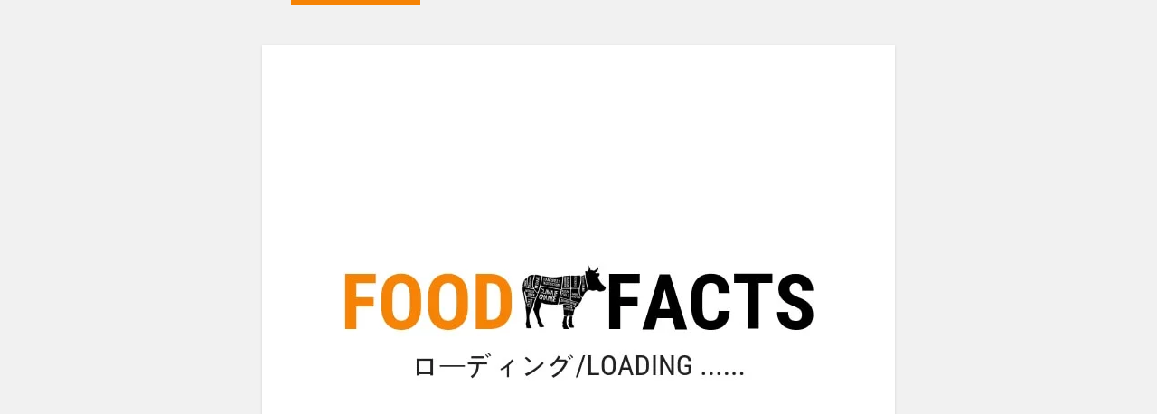

--- FILE ---
content_type: text/html
request_url: https://foodfacts.jp/2020/11/15/meat-and-dairy-production-emit-more-nitrogen-than-earth-can-cope-with-3/
body_size: 12081
content:
<!DOCTYPE html>
<!--[if IE 9 ]>   <html class="no-js oldie ie9 ie" lang="ja" > <![endif]-->
<!--[if (gt IE 9)|!(IE)]><!--> <html class="no-js" lang="ja" > <!--<![endif]-->
<head>
<meta charset="UTF-8" >
<meta http-equiv="X-UA-Compatible" content="IE=edge">
<!-- devices setting -->
<meta name="viewport"   content="initial-scale=1,user-scalable=no,width=device-width">
<!-- outputs by wp_head -->
<!-- This site is optimized with the Yoast SEO plugin v18.4.1 - https://yoast.com/wordpress/plugins/seo/ -->
<title>Meat and dairy production emit more nitrogen than Earth can cope with -</title>
<meta name="description" content="The emissions from livestock farming amount to about 65 teragrams (Tg) of nitrogen a year. That means meat and dairy production alone breaches the lower limit of the 62 to 82 Tg a year considered to be the “planetary boundary” for nitrogen emissions, or the safe global level beyond which humanity’s future prosperity is endangered. Nitrous oxide, for example, is exacerbating global warming." />
<meta name="robots" content="index, follow, max-snippet:-1, max-image-preview:large, max-video-preview:-1" />
<link rel="canonical" href="https://foodfacts.jp/2020/11/15/meat-and-dairy-production-emit-more-nitrogen-than-earth-can-cope-with-3/" />
<meta property="og:locale" content="ja_JP" />
<meta property="og:locale:alternate" content="en_GB" />
<meta property="og:type" content="article" />
<meta property="og:title" content="Meat and dairy production emit more nitrogen than Earth can cope with -" />
<meta property="og:description" content="The emissions from livestock farming amount to about 65 teragrams (Tg) of nitrogen a year. That means meat and dairy production alone breaches the lower limit of the 62 to 82 Tg a year considered to be the “planetary boundary” for nitrogen emissions, or the safe global level beyond which humanity’s future prosperity is endangered. Nitrous oxide, for example, is exacerbating global warming." />
<meta property="og:url" content="https://foodfacts.jp/2020/11/15/meat-and-dairy-production-emit-more-nitrogen-than-earth-can-cope-with-3/" />
<meta property="article:publisher" content="https://www.facebook.com/FoodFactsJp" />
<meta property="article:author" content="https://www.facebook.com/simon.whalley.509" />
<meta property="article:published_time" content="2020-11-15T01:43:01+00:00" />
<meta property="article:modified_time" content="2020-11-15T01:43:04+00:00" />
<meta property="og:image" content="https://foodfacts.jp/wp-content/uploads/2020/07/6-july-nitrogen-meat_web.jpg" />
<meta property="og:image:width" content="800" />
<meta property="og:image:height" content="533" />
<meta property="og:image:type" content="image/jpeg" />
<meta name="twitter:card" content="summary_large_image" />
<meta name="twitter:creator" content="@DiscussEarth" />
<meta name="twitter:label1" content="執筆者" />
<meta name="twitter:data1" content="Simon" />
<script type="application/ld+json" class="yoast-schema-graph">{"@context":"https://schema.org","@graph":[{"@type":"WebSite","@id":"https://foodfacts.jp/#website","url":"https://foodfacts.jp/","name":"","description":"","potentialAction":[{"@type":"SearchAction","target":{"@type":"EntryPoint","urlTemplate":"https://foodfacts.jp/?s={search_term_string}"},"query-input":"required name=search_term_string"}],"inLanguage":"ja"},{"@type":"ImageObject","@id":"https://foodfacts.jp/2020/11/15/meat-and-dairy-production-emit-more-nitrogen-than-earth-can-cope-with-3/#primaryimage","inLanguage":"ja","url":"https://foodfacts.jp/wp-content/uploads/2020/07/6-july-nitrogen-meat_web.jpg","contentUrl":"https://foodfacts.jp/wp-content/uploads/2020/07/6-july-nitrogen-meat_web.jpg","width":800,"height":533},{"@type":"WebPage","@id":"https://foodfacts.jp/2020/11/15/meat-and-dairy-production-emit-more-nitrogen-than-earth-can-cope-with-3/#webpage","url":"https://foodfacts.jp/2020/11/15/meat-and-dairy-production-emit-more-nitrogen-than-earth-can-cope-with-3/","name":"Meat and dairy production emit more nitrogen than Earth can cope with -","isPartOf":{"@id":"https://foodfacts.jp/#website"},"primaryImageOfPage":{"@id":"https://foodfacts.jp/2020/11/15/meat-and-dairy-production-emit-more-nitrogen-than-earth-can-cope-with-3/#primaryimage"},"datePublished":"2020-11-15T01:43:01+00:00","dateModified":"2020-11-15T01:43:04+00:00","author":{"@id":"https://foodfacts.jp/#/schema/person/2aadb0d3fb91b56b233c1fe192b175be"},"description":"The emissions from livestock farming amount to about 65 teragrams (Tg) of nitrogen a year. That means meat and dairy production alone breaches the lower limit of the 62 to 82 Tg a year considered to be the “planetary boundary” for nitrogen emissions, or the safe global level beyond which humanity’s future prosperity is endangered. Nitrous oxide, for example, is exacerbating global warming.","breadcrumb":{"@id":"https://foodfacts.jp/2020/11/15/meat-and-dairy-production-emit-more-nitrogen-than-earth-can-cope-with-3/#breadcrumb"},"inLanguage":"ja","potentialAction":[{"@type":"ReadAction","target":["https://foodfacts.jp/2020/11/15/meat-and-dairy-production-emit-more-nitrogen-than-earth-can-cope-with-3/"]}]},{"@type":"BreadcrumbList","@id":"https://foodfacts.jp/2020/11/15/meat-and-dairy-production-emit-more-nitrogen-than-earth-can-cope-with-3/#breadcrumb","itemListElement":[{"@type":"ListItem","position":1,"name":"Home","item":"https://foodfacts.jp/"},{"@type":"ListItem","position":2,"name":"Meat and dairy production emit more nitrogen than Earth can cope with"}]},{"@type":"Person","@id":"https://foodfacts.jp/#/schema/person/2aadb0d3fb91b56b233c1fe192b175be","name":"Simon","image":{"@type":"ImageObject","@id":"https://foodfacts.jp/#personlogo","inLanguage":"ja","url":"https://secure.gravatar.com/avatar/5ba0c31e47c809736e5b2714895c29e0?s=96&d=blank&r=g","contentUrl":"https://secure.gravatar.com/avatar/5ba0c31e47c809736e5b2714895c29e0?s=96&d=blank&r=g","caption":"Simon"},"sameAs":["http://www.discussearth.com","https://www.facebook.com/simon.whalley.509","https://twitter.com/@DiscussEarth"],"url":"https://foodfacts.jp/author/simon/"}]}</script>
<!-- / Yoast SEO plugin. -->
<link rel="alternate" href="https://foodfacts.jp/2020/11/15/meat-and-dairy-production-emit-more-nitrogen-than-earth-can-cope-with-3/" hreflang="ja" />
<link rel="alternate" href="https://foodfacts.jp/2020/07/13/meat-and-dairy-production-emit-more-nitrogen-than-earth-can-cope-with-2/" hreflang="en" />
<link rel="alternate" type="application/rss+xml" title=" &raquo; フィード" href="https://foodfacts.jp/feed/" />
<link rel="alternate" type="application/rss+xml" title=" &raquo; コメントフィード" href="https://foodfacts.jp/comments/feed/" />
<link rel="alternate" type="application/rss+xml" title=" &raquo; Meat and dairy production emit more nitrogen than Earth can cope with のコメントのフィード" href="https://foodfacts.jp/2020/11/15/meat-and-dairy-production-emit-more-nitrogen-than-earth-can-cope-with-3/feed/" />
<style  type='text/css'  data-wpacu-inline-css-file='1'>
/* To be replaced in `head` to control optm data location */
</style>
<!-- <link rel='stylesheet' id='pt-cv-public-style-css'  href='https://foodfacts.jp/wp-content/plugins/content-views-query-and-display-post-page/public/assets/css/cv.css?ver=4.2.1' type='text/css' media='all' /> -->
<!-- <link rel='stylesheet' id='wp-block-library-css'  href='https://foodfacts.jp/wp-includes/css/dist/block-library/style.min.css?ver=5.6.16' type='text/css' media='all' /> -->
<link rel="stylesheet" type="text/css" href="//foodfacts.jp/wp-content/cache/wpfc-minified/6z6r66t1/h5vc8.css" media="all"/>
<style  type='text/css'  data-wpacu-inline-css-file='1'>
#templately-guten-icon {
margin: 0 15px;
display: flex;
}
#templately-guten-icon + #elementor-switch-mode {
margin-left: 0;
}
.elementor-add-new-section .elementor-add-section-area-button.elementor-add-templately-button,
#templately-guten-icon .gutenberg-templately-icon {
background-color: #5d4fff;
background-image: url([data-uri]);
background-repeat: no-repeat;
background-position: center center;
margin-left: 5px;
}
#templately-guten-icon .gutenberg-templately-icon {
display: inline-block;
width: 20px;
height: 33px;
margin-left: 0px;
margin-right: 5px;
background-color: transparent;
}
#templately-guten-icon .gutenberg-add-templately-button {
height: 33px;
border: none;
margin: 2px;
line-height: 33px;
border-radius: 3px;
overflow: hidden;
cursor: pointer;
padding-left: 7px;
padding-right: 7px;
background-color: #5d4fff;
display: inline-flex;
align-items: center;
color: #fff;
transition: background-color 0.1s ease-in 0s;
}
#templately-guten-icon .gutenberg-add-templately-button:focus,
#templately-guten-icon .gutenberg-add-templately-button:visited {
outline: none;
}
#templately-guten-icon .gutenberg-add-templately-button:hover {
background-color: #493ce4;
}
.elementor-add-new-section .elementor-add-section-area-button.elementor-add-templately-button i.eicon-plus:before {
content: "";
display: inline-block;
}
#templatelyGutenberg {
position: fixed;
left: 0;
top: 0;
width: 100%;
height: 100%;
display: flex;
z-index: 9999;
}
#templatelyGutenberg .templately-modal-templately-overlay {
position: relative;
left: 0;
top: 0;
width: 100%;
height: 100%;
background-color: rgba(0, 0, 0, 0.5);
z-index: -1;
}
#templatelyGutenberg .templately-modal-templately {
width: 1200px;
height: 80%;
left: calc( 50% - 600px );
top: calc( 50% - 40% );
position: absolute;
z-index: 9999999;
max-height: 800px;
}
</style>
<!-- <link rel='stylesheet' id='SFSIPLUSmainCss-css'  href='https://foodfacts.jp/wp-content/plugins/ultimate-social-media-plus/css/sfsi-style.css?ver=3.5.1' type='text/css' media='all' /> -->
<link rel="stylesheet" type="text/css" href="//foodfacts.jp/wp-content/cache/wpfc-minified/7uhy2xfk/h5vc8.css" media="all"/>
<style  type='text/css'  data-wpacu-inline-css-file='1'>
/*
Skin Name: Default
Version: 1.0.0
Author: khromov
*/
.content_cards_card * {
box-sizing: border-box;
}
.content_cards_card {
background-color: white;
border: 1px solid;
border-color: #e9eaed #dadada #ccc;
padding: 3px;
margin-bottom: 20px;
max-width: 600px;
margin-left: auto;
margin-right: auto;
}
.content_cards_card .content_cards_image {
width: 100%;
display: block;
text-align: center;
}
.content_cards_card .content_cards_image img {
display: block;
margin-left: auto;
margin-right: auto;
max-width: 100%;
height: auto;
}
/* Making this a bit more specific to make it harder for themes to override it */
html body .content_cards_card a,
html body .content_cards_card a:visited,
html body .content_cards_card a:active {
box-shadow: none;
color: #141412;
text-decoration: none;
}
html body .content_cards_card a:hover,
html body .content_cards_card a:active {
box-shadow: none;
color: #4a4a48;
text-decoration: none;
}
.content_cards_card .content_cards_center_image > a {
border: 0;
}
.content_cards_card .content_cards_title {
font-size: 22px;
line-height: 1.5;
color: #141412;
font-weight: bold;
margin: 10px 15px 7px 15px;
}
.content_cards_card .content_cards_description {
font-size: 100%;
line-height: 1.5;
color: #141412;
margin: 7px 15px 10px 15px;
}
.content_cards_card .content_cards_site_name {
font-style: italic;
font-size: 12px;
line-height: 1.5;
text-transform: uppercase;
color: #9197a3;
text-align: right;
margin: 10px 15px;
}
.content_cards_card .content_cards_description > p {
margin: 0;
padding: 0;
}
.content_cards_favicon {
max-height: 24px;
}
</style>
<style  type='text/css'  data-wpacu-inline-css-file='1'>
/* =============================================================================
Theme Name: Phlox
Theme URI: http://phlox.pro/
Author: averta
Author URI: http://www.averta.net
Description: Phlox is a modern, lightweight and customizable theme perfect for almost any type of website including, blog, portfolio, business, agency, news & magazine, food & restaurant, travel, and photography as well as WooCommerce storefront. What makes the Phlox unbeatable is being fast, truly responsive, translation ready, RTL layout, built with SEO in mind, professional portfolio features, 30 exclusive widgets and elements, 19 demo sites for one-click import, WooCommerce Ready, WPML ready, 100% GDPR compliance, reliable with regular updates, and also integrated with Elementor, Visual Composer and SiteOrigin page builders. Phlox is architect from scratch by the team behind the famous "Master Slider" project, so relax and be assured that you are supported by a good company. Phlox is the only theme that you have ever need to use and look no further. Start exploring the demos: http://demo.phlox.pro/default/
Version: 2.4.13
License: GNU General Public License v2 or later
License URI: http://www.gnu.org/licenses/gpl-2.0.html
Tags: one-column,two-columns, three-columns, four-columns, left-sidebar, right-sidebar, grid-layout, custom-menu, custom-colors, editor-style, featured-images, featured-image-header, footer-widgets, full-width-template, post-formats, sticky-post, theme-options, translation-ready, e-commerce, portfolio, food-and-drink, threaded-comments, custom-logo
Text Domain: phlox
==============================================================================*/
</style>
<!-- <link rel='stylesheet' id='elementor-icons-css'  href='https://foodfacts.jp/wp-content/plugins/elementor/assets/lib/eicons/css/elementor-icons.min.css?ver=5.18.0' type='text/css' media='all' /> -->
<!-- <link rel='stylesheet' id='elementor-frontend-legacy-css'  href='https://foodfacts.jp/wp-content/plugins/elementor/assets/css/frontend-legacy.min.css?ver=3.11.5' type='text/css' media='all' /> -->
<!-- <link rel='stylesheet' id='elementor-frontend-css'  href='https://foodfacts.jp/wp-content/plugins/elementor/assets/css/frontend.min.css?ver=3.11.5' type='text/css' media='all' /> -->
<!-- <link rel='stylesheet' id='swiper-css'  href='https://foodfacts.jp/wp-content/plugins/elementor/assets/lib/swiper/css/swiper.min.css?ver=5.3.6' type='text/css' media='all' /> -->
<!-- <link rel='stylesheet' id='font-awesome-5-all-css'  href='https://foodfacts.jp/wp-content/plugins/elementor/assets/lib/font-awesome/css/all.min.css?ver=3.11.5' type='text/css' media='all' /> -->
<!-- <link rel='stylesheet' id='font-awesome-4-shim-css'  href='https://foodfacts.jp/wp-content/plugins/elementor/assets/lib/font-awesome/css/v4-shims.min.css?ver=3.11.5' type='text/css' media='all' /> -->
<!-- <link rel='stylesheet' id='elementor-global-css'  href='https://foodfacts.jp/wp-content/uploads/elementor/css/global.css?ver=1570679882' type='text/css' media='all' /> -->
<!-- <link rel='stylesheet' id='auxin-base-css'  href='https://foodfacts.jp/wp-content/themes/phlox/css/base.css?ver=2.4.13' type='text/css' media='all' /> -->
<!-- <link rel='stylesheet' id='auxin-front-icon-css'  href='https://foodfacts.jp/wp-content/themes/phlox/css/auxin-icon.css?ver=2.4.13' type='text/css' media='all' /> -->
<!-- <link rel='stylesheet' id='auxin-main-css'  href='https://foodfacts.jp/wp-content/themes/phlox/css/main.css?ver=2.4.13' type='text/css' media='all' /> -->
<link rel="stylesheet" type="text/css" href="//foodfacts.jp/wp-content/cache/wpfc-minified/fqc1z4yy/5wz45.css" media="all"/>
<style  type='text/css'  data-wpacu-inline-css-file='1'>
/*
Theme Name: Phlox Child
Theme URI: http://phlox.pro/
Template: phlox
Author: averta
Author URI: http://www.averta.net
Description: Phlox is a modern, lightweight and customizable theme perfect for almost any type of website including, blog, portfolio, business, agency, news &amp; magazine, food &amp; restaurant, travel, and photography as well as WooCommerce storefront. What makes the Phlox unbeatable is being fast, truly responsive, translation ready, RTL layout, built with SEO in mind, professional portfolio features, 30 exclusive widgets and elements, 19 demo sites for one-click import, WooCommerce Ready, WPML ready, 100% GDPR compliance, reliable with regular updates, and also integrated with Elementor, Visual Composer and SiteOrigin page builders. Phlox is architect from scratch by the team behind the famous "Master Slider" project, so relax and be assured that you are supported by a good company. Phlox is the only theme that you have ever need to use and look no further. Start exploring the demos: http://demo.phlox.pro/default/
Tags: one-column,two-columns,three-columns,four-columns,left-sidebar,right-sidebar,grid-layout,custom-menu,custom-colors,editor-style,featured-images,featured-image-header,footer-widgets,full-width-template,post-formats,sticky-post,theme-options,translation-ready,e-commerce,portfolio,food-and-drink,threaded-comments,custom-logo
Version: 2.3.12.1553831044
Updated: 2019-03-29 03:44:04
*/
section.widget-socials, .aux-socials-container { display:block !Important; }
/*
@media screen and (max-width: 767px){
.aux-desktop-on, .aux-tablet-on, .aux-phone-on, .aux-desktop-off, .aux-tablet-off, .aux-phone-off {
display: block !important;
}
}
@media screen and (max-width: 991px) and (min-width: 768px){
.aux-desktop-on, .aux-tablet-on, .aux-phone-on, .aux-desktop-off, .aux-tablet-off, .aux-phone-off{
display: block !important;
}
}
*/
.sfsiplus_norm_row, .sfsi_plus_wDiv,.sfsi_holder, .sfsi_plus_widget {display:none;}
</style>
<style  type='text/css'  data-wpacu-inline-css-file='1'>
/**
* ELEMENTOR Grid
*/
.aux-fhd .elementor-section-boxed>.elementor-container,
.aux-fhd .elementor-add-section {
width: auto;
max-width: 1900px
}
.aux-s-fhd .elementor-section-boxed>.elementor-container,
.aux-s-fhd .elementor-add-section {
width: auto;
max-width: 1600px
}
.aux-xhd .elementor-section-boxed>.elementor-container,
.aux-xhd .elementor-add-section {
width: auto;
max-width: 1400px
}
.aux-hd .elementor-section-boxed>.elementor-container,
.aux-hd .elementor-add-section {
width: auto;
max-width: 1200px
}
.aux-nd .elementor-section-boxed>.elementor-container,
.aux-nd .elementor-add-section {
width: auto;
max-width: 1000px
}
</style>
<!-- <link rel='stylesheet' id='eael-general-css'  href='https://foodfacts.jp/wp-content/plugins/essential-addons-for-elementor-lite/assets/front-end/css/view/general.min.css?ver=6.5.7' type='text/css' media='all' /> -->
<link rel="stylesheet" type="text/css" href="//foodfacts.jp/wp-content/cache/wpfc-minified/kkzy45xu/h5vc8.css" media="all"/>
<link rel="preconnect" href="https://fonts.gstatic.com/" crossorigin><script type='text/javascript' id='jquery-core-js-extra'>
/* <![CDATA[ */
var auxin = {"ajax_url":"https:\/\/foodfacts.jp\/wp-admin\/admin-ajax.php","is_rtl":"","is_reponsive":"1","is_framed":"","frame_width":"20","wpml_lang":"ja","uploadbaseurl":"https:\/\/foodfacts.jp\/wp-content\/uploads"};
/* ]]> */
</script>
<script   type='text/javascript' id='jquery-core-js-before'>
/* < ![CDATA[ */
function auxinNS(n){for(var e=n.split("."),a=window,i="",r=e.length,t=0;r>t;t++)"window"!=e[t]&&(i=e[t],a[i]=a[i]||{},a=a[i]);return a;}
/* ]]> */
</script>
<script src='//foodfacts.jp/wp-content/cache/wpfc-minified/e78iyult/5wz45.js' type="text/javascript"></script>
<!-- <script   type='text/javascript' src='https://foodfacts.jp/wp-includes/js/jquery/jquery.min.js?ver=3.5.1' id='jquery-core-js'></script> -->
<!-- <script   type='text/javascript' src='https://foodfacts.jp/wp-includes/js/jquery/jquery-migrate.min.js?ver=3.3.2' id='jquery-migrate-js'></script> -->
<!-- <script   type='text/javascript' src='https://foodfacts.jp/wp-content/plugins/sticky-menu-or-anything-on-scroll/assets/js/jq-sticky-anything.min.js?ver=2.1.1' id='stickyAnythingLib-js'></script> -->
<!-- <script   type='text/javascript' src='https://foodfacts.jp/wp-content/plugins/elementor/assets/lib/font-awesome/js/v4-shims.min.js?ver=3.11.5' id='font-awesome-4-shim-js'></script> -->
<!-- <script   type='text/javascript' src='https://foodfacts.jp/wp-content/themes/phlox/js/solo/modernizr-custom.min.js?ver=2.4.13' id='auxin-modernizr-js'></script> -->
<link rel="https://api.w.org/" href="https://foodfacts.jp/wp-json/" /><link rel="alternate" type="application/json" href="https://foodfacts.jp/wp-json/wp/v2/posts/2582" /><link rel="EditURI" type="application/rsd+xml" title="RSD" href="https://foodfacts.jp/xmlrpc.php?rsd" />
<link rel="wlwmanifest" type="application/wlwmanifest+xml" href="https://foodfacts.jp/wp-includes/wlwmanifest.xml" /> 
<meta name="generator" content="WordPress 5.6.16" />
<link rel='shortlink' href='https://foodfacts.jp/?p=2582' />
<script>
window.addEventListener("sfsi_plus_functions_loaded", function() {
var body = document.getElementsByTagName('body')[0];
// console.log(body);
body.classList.add("sfsi_plus_3.51");
})
// window.addEventListener('sfsi_plus_functions_loaded',function(e) {
// 	jQuery("body").addClass("sfsi_plus_3.51")
// });
jQuery(document).ready(function(e) {
jQuery("body").addClass("sfsi_plus_3.51")
});
function sfsi_plus_processfurther(ref) {
var feed_id = '[base64]';
var feedtype = 8;
var email = jQuery(ref).find('input[name="email"]').val();
var filter = /^([a-zA-Z0-9_\.\-])+\@(([a-zA-Z0-9\-])+\.)+([a-zA-Z0-9]{2,4})+$/;
if ((email != "Enter your email") && (filter.test(email))) {
if (feedtype == "8") {
var url = "https://api.follow.it/subscription-form/" + feed_id + "/" + feedtype;
window.open(url, "popupwindow", "scrollbars=yes,width=1080,height=760");
return true;
}
} else {
alert("Please enter email address");
jQuery(ref).find('input[name="email"]').focus();
return false;
}
}
</script>
<style>
.sfsi_plus_subscribe_Popinner {
width: 100% !important;
height: auto !important;
border: 2px solid #000000 !important;
padding: 18px 0px !important;
background-color: #dd9933 !important;
}
.sfsi_plus_subscribe_Popinner form {
margin: 0 20px !important;
}
.sfsi_plus_subscribe_Popinner h5 {
font-family: Helvetica,Arial,sans-serif !important;
font-weight: bold !important;
color: #000000 !important;
font-size: 16px !important;
text-align: center !important;
margin: 0 0 10px !important;
padding: 0 !important;
}
.sfsi_plus_subscription_form_field {
margin: 5px 0 !important;
width: 100% !important;
display: inline-flex;
display: -webkit-inline-flex;
}
.sfsi_plus_subscription_form_field input {
width: 100% !important;
padding: 10px 0px !important;
}
.sfsi_plus_subscribe_Popinner input[type=email] {
font-family: Helvetica,Arial,sans-serif !important;
font-style: normal !important;
color:  !important;
font-size: 14px !important;
text-align: center !important;
}
.sfsi_plus_subscribe_Popinner input[type=email]::-webkit-input-placeholder {
font-family: Helvetica,Arial,sans-serif !important;
font-style: normal !important;
color:  !important;
font-size: 14px !important;
text-align: center !important;
}
.sfsi_plus_subscribe_Popinner input[type=email]:-moz-placeholder {
/* Firefox 18- */
font-family: Helvetica,Arial,sans-serif !important;
font-style: normal !important;
color:  !important;
font-size: 14px !important;
text-align: center !important;
}
.sfsi_plus_subscribe_Popinner input[type=email]::-moz-placeholder {
/* Firefox 19+ */
font-family: Helvetica,Arial,sans-serif !important;
font-style: normal !important;
color:  !important;
font-size: 14px !important;
text-align: center !important;
}
.sfsi_plus_subscribe_Popinner input[type=email]:-ms-input-placeholder {
font-family: Helvetica,Arial,sans-serif !important;
font-style: normal !important;
color:  !important;
font-size: 14px !important;
text-align: center !important;
}
.sfsi_plus_subscribe_Popinner input[type=submit] {
font-family: Helvetica,Arial,sans-serif !important;
font-weight: bold !important;
color: #000000 !important;
font-size: 16px !important;
text-align: center !important;
background-color: #ffffff !important;
}
</style>
<meta name="follow.[base64]" content="dtBwVP2dd3p3VCukCKmf"/><!-- Chrome, Firefox OS and Opera -->
<meta name="theme-color" content="#f68305" />
<!-- Windows Phone -->
<meta name="msapplication-navbutton-color" content="#f68305" />
<!-- iOS Safari -->
<meta name="apple-mobile-web-app-capable" content="yes">
<meta name="apple-mobile-web-app-status-bar-style" content="black-translucent">
<meta name="generator" content="Elementor 3.11.5; settings: css_print_method-external, google_font-enabled, font_display-swap">
<style type="text/css">.saboxplugin-wrap{-webkit-box-sizing:border-box;-moz-box-sizing:border-box;-ms-box-sizing:border-box;box-sizing:border-box;border:1px solid #eee;width:100%;clear:both;display:block;overflow:hidden;word-wrap:break-word;position:relative}.saboxplugin-wrap .saboxplugin-gravatar{float:left;padding:0 20px 20px 20px}.saboxplugin-wrap .saboxplugin-gravatar img{max-width:100px;height:auto;border-radius:0;}.saboxplugin-wrap .saboxplugin-authorname{font-size:18px;line-height:1;margin:20px 0 0 20px;display:block}.saboxplugin-wrap .saboxplugin-authorname a{text-decoration:none}.saboxplugin-wrap .saboxplugin-authorname a:focus{outline:0}.saboxplugin-wrap .saboxplugin-desc{display:block;margin:5px 20px}.saboxplugin-wrap .saboxplugin-desc a{text-decoration:underline}.saboxplugin-wrap .saboxplugin-desc p{margin:5px 0 12px}.saboxplugin-wrap .saboxplugin-web{margin:0 20px 15px;text-align:left}.saboxplugin-wrap .sab-web-position{text-align:right}.saboxplugin-wrap .saboxplugin-web a{color:#ccc;text-decoration:none}.saboxplugin-wrap .saboxplugin-socials{position:relative;display:block;background:#fcfcfc;padding:5px;border-top:1px solid #eee}.saboxplugin-wrap .saboxplugin-socials a svg{width:20px;height:20px}.saboxplugin-wrap .saboxplugin-socials a svg .st2{fill:#fff; transform-origin:center center;}.saboxplugin-wrap .saboxplugin-socials a svg .st1{fill:rgba(0,0,0,.3)}.saboxplugin-wrap .saboxplugin-socials a:hover{opacity:.8;-webkit-transition:opacity .4s;-moz-transition:opacity .4s;-o-transition:opacity .4s;transition:opacity .4s;box-shadow:none!important;-webkit-box-shadow:none!important}.saboxplugin-wrap .saboxplugin-socials .saboxplugin-icon-color{box-shadow:none;padding:0;border:0;-webkit-transition:opacity .4s;-moz-transition:opacity .4s;-o-transition:opacity .4s;transition:opacity .4s;display:inline-block;color:#fff;font-size:0;text-decoration:inherit;margin:5px;-webkit-border-radius:0;-moz-border-radius:0;-ms-border-radius:0;-o-border-radius:0;border-radius:0;overflow:hidden}.saboxplugin-wrap .saboxplugin-socials .saboxplugin-icon-grey{text-decoration:inherit;box-shadow:none;position:relative;display:-moz-inline-stack;display:inline-block;vertical-align:middle;zoom:1;margin:10px 5px;color:#444;fill:#444}.clearfix:after,.clearfix:before{content:' ';display:table;line-height:0;clear:both}.ie7 .clearfix{zoom:1}.saboxplugin-socials.sabox-colored .saboxplugin-icon-color .sab-twitch{border-color:#38245c}.saboxplugin-socials.sabox-colored .saboxplugin-icon-color .sab-behance{border-color:#003eb0}.saboxplugin-socials.sabox-colored .saboxplugin-icon-color .sab-deviantart{border-color:#036824}.saboxplugin-socials.sabox-colored .saboxplugin-icon-color .sab-digg{border-color:#00327c}.saboxplugin-socials.sabox-colored .saboxplugin-icon-color .sab-dribbble{border-color:#ba1655}.saboxplugin-socials.sabox-colored .saboxplugin-icon-color .sab-facebook{border-color:#1e2e4f}.saboxplugin-socials.sabox-colored .saboxplugin-icon-color .sab-flickr{border-color:#003576}.saboxplugin-socials.sabox-colored .saboxplugin-icon-color .sab-github{border-color:#264874}.saboxplugin-socials.sabox-colored .saboxplugin-icon-color .sab-google{border-color:#0b51c5}.saboxplugin-socials.sabox-colored .saboxplugin-icon-color .sab-html5{border-color:#902e13}.saboxplugin-socials.sabox-colored .saboxplugin-icon-color .sab-instagram{border-color:#1630aa}.saboxplugin-socials.sabox-colored .saboxplugin-icon-color .sab-linkedin{border-color:#00344f}.saboxplugin-socials.sabox-colored .saboxplugin-icon-color .sab-pinterest{border-color:#5b040e}.saboxplugin-socials.sabox-colored .saboxplugin-icon-color .sab-reddit{border-color:#992900}.saboxplugin-socials.sabox-colored .saboxplugin-icon-color .sab-rss{border-color:#a43b0a}.saboxplugin-socials.sabox-colored .saboxplugin-icon-color .sab-sharethis{border-color:#5d8420}.saboxplugin-socials.sabox-colored .saboxplugin-icon-color .sab-soundcloud{border-color:#995200}.saboxplugin-socials.sabox-colored .saboxplugin-icon-color .sab-spotify{border-color:#0f612c}.saboxplugin-socials.sabox-colored .saboxplugin-icon-color .sab-stackoverflow{border-color:#a95009}.saboxplugin-socials.sabox-colored .saboxplugin-icon-color .sab-steam{border-color:#006388}.saboxplugin-socials.sabox-colored .saboxplugin-icon-color .sab-user_email{border-color:#b84e05}.saboxplugin-socials.sabox-colored .saboxplugin-icon-color .sab-tumblr{border-color:#10151b}.saboxplugin-socials.sabox-colored .saboxplugin-icon-color .sab-twitter{border-color:#0967a0}.saboxplugin-socials.sabox-colored .saboxplugin-icon-color .sab-vimeo{border-color:#0d7091}.saboxplugin-socials.sabox-colored .saboxplugin-icon-color .sab-windows{border-color:#003f71}.saboxplugin-socials.sabox-colored .saboxplugin-icon-color .sab-whatsapp{border-color:#003f71}.saboxplugin-socials.sabox-colored .saboxplugin-icon-color .sab-wordpress{border-color:#0f3647}.saboxplugin-socials.sabox-colored .saboxplugin-icon-color .sab-yahoo{border-color:#14002d}.saboxplugin-socials.sabox-colored .saboxplugin-icon-color .sab-youtube{border-color:#900}.saboxplugin-socials.sabox-colored .saboxplugin-icon-color .sab-xing{border-color:#000202}.saboxplugin-socials.sabox-colored .saboxplugin-icon-color .sab-mixcloud{border-color:#2475a0}.saboxplugin-socials.sabox-colored .saboxplugin-icon-color .sab-vk{border-color:#243549}.saboxplugin-socials.sabox-colored .saboxplugin-icon-color .sab-medium{border-color:#00452c}.saboxplugin-socials.sabox-colored .saboxplugin-icon-color .sab-quora{border-color:#420e00}.saboxplugin-socials.sabox-colored .saboxplugin-icon-color .sab-meetup{border-color:#9b181c}.saboxplugin-socials.sabox-colored .saboxplugin-icon-color .sab-goodreads{border-color:#000}.saboxplugin-socials.sabox-colored .saboxplugin-icon-color .sab-snapchat{border-color:#999700}.saboxplugin-socials.sabox-colored .saboxplugin-icon-color .sab-500px{border-color:#00557f}.saboxplugin-socials.sabox-colored .saboxplugin-icon-color .sab-mastodont{border-color:#185886}.sabox-plus-item{margin-bottom:20px}@media screen and (max-width:480px){.saboxplugin-wrap{text-align:center}.saboxplugin-wrap .saboxplugin-gravatar{float:none;padding:20px 0;text-align:center;margin:0 auto;display:block}.saboxplugin-wrap .saboxplugin-gravatar img{float:none;display:inline-block;display:-moz-inline-stack;vertical-align:middle;zoom:1}.saboxplugin-wrap .saboxplugin-desc{margin:0 10px 20px;text-align:center}.saboxplugin-wrap .saboxplugin-authorname{text-align:center;margin:10px 0 20px}}body .saboxplugin-authorname a,body .saboxplugin-authorname a:hover{box-shadow:none;-webkit-box-shadow:none}a.sab-profile-edit{font-size:16px!important;line-height:1!important}.sab-edit-settings a,a.sab-profile-edit{color:#0073aa!important;box-shadow:none!important;-webkit-box-shadow:none!important}.sab-edit-settings{margin-right:15px;position:absolute;right:0;z-index:2;bottom:10px;line-height:20px}.sab-edit-settings i{margin-left:5px}.saboxplugin-socials{line-height:1!important}.rtl .saboxplugin-wrap .saboxplugin-gravatar{float:right}.rtl .saboxplugin-wrap .saboxplugin-authorname{display:flex;align-items:center}.rtl .saboxplugin-wrap .saboxplugin-authorname .sab-profile-edit{margin-right:10px}.rtl .sab-edit-settings{right:auto;left:0}img.sab-custom-avatar{max-width:75px;}.saboxplugin-wrap {border-color:#dd9933;}.saboxplugin-wrap .saboxplugin-socials {border-color:#dd9933;}.saboxplugin-wrap .saboxplugin-gravatar img {-webkit-border-radius:50%;-moz-border-radius:50%;-ms-border-radius:50%;-o-border-radius:50%;border-radius:50%;}.saboxplugin-wrap .saboxplugin-gravatar img {-webkit-border-radius:50%;-moz-border-radius:50%;-ms-border-radius:50%;-o-border-radius:50%;border-radius:50%;}.saboxplugin-wrap .saboxplugin-gravatar img {-webkit-transition:all .5s ease;-moz-transition:all .5s ease;-o-transition:all .5s ease;transition:all .5s ease;}.saboxplugin-wrap .saboxplugin-gravatar img:hover {-webkit-transform:rotate(45deg);-moz-transform:rotate(45deg);-o-transform:rotate(45deg);-ms-transform:rotate(45deg);transform:rotate(45deg);}.saboxplugin-wrap .saboxplugin-socials .saboxplugin-icon-color {-webkit-transition: all 0.3s ease-in-out;-moz-transition: all 0.3s ease-in-out;-o-transition: all 0.3s ease-in-out;-ms-transition: all 0.3s ease-in-out;transition: all 0.3s ease-in-out;}.saboxplugin-wrap .saboxplugin-socials .saboxplugin-icon-color:hover,.saboxplugin-wrap .saboxplugin-socials .saboxplugin-icon-grey:hover {-webkit-transform: rotate(360deg);-moz-transform: rotate(360deg);-o-transform: rotate(360deg);-ms-transform: rotate(360deg);transform: rotate(360deg);}.saboxplugin-wrap .saboxplugin-socials .saboxplugin-icon-grey {color:#dd9933; fill:#dd9933;}.saboxplugin-wrap {margin-top:0px; margin-bottom:0px; padding: 0px 0px }.saboxplugin-wrap .saboxplugin-authorname {font-size:18px; line-height:25px;}.saboxplugin-wrap .saboxplugin-desc p, .saboxplugin-wrap .saboxplugin-desc {font-size:14px !important; line-height:21px !important;}.saboxplugin-wrap .saboxplugin-web {font-size:14px;}.saboxplugin-wrap .saboxplugin-socials a svg {width:18px;height:18px;}</style><link rel="icon" href="https://foodfacts.jp/wp-content/uploads/2019/03/FOOD-FACTS-150x150.jpg" sizes="32x32" />
<link rel="icon" href="https://foodfacts.jp/wp-content/uploads/2019/03/FOOD-FACTS-300x300.jpg" sizes="192x192" />
<link rel="apple-touch-icon" href="https://foodfacts.jp/wp-content/uploads/2019/03/FOOD-FACTS-300x300.jpg" />
<meta name="msapplication-TileImage" content="https://foodfacts.jp/wp-content/uploads/2019/03/FOOD-FACTS-300x300.jpg" />
<style type="text/css" id="wp-custom-css">
/* header-logo-width 
=========================*/
.aux-logo-header .aux-logo-anchor{ max-width:400px; }
/* header-logo-max-height-type 
=========================*/
.aux-logo-header .aux-logo-anchor > img { max-height:none; }
/* site-frame-background-color 
=========================*/
@media screen and (min-width: 700px) { .aux-framed .aux-side-frames, body.aux-framed:after,
.aux-framed .aux-side-frames:before, .aux-framed .aux-side-frames:after{ background-color:#f68305; } }
/* site-header-container-height 
=========================*/
.site-header-section .aux-header-elements:not(.aux-vertical-menu-elements), .site-header-section .aux-fill .aux-menu-depth-0 > .aux-item-content { height:85px; }
/* site-transparent-header-bgcolor 
=========================*/
.site-header-section { background-color:#ffffff; }
/* site-header-container-scaled-height 
=========================*/
.aux-top-sticky .site-header-section.aux-sticky .aux-fill .aux-menu-depth-0 > .aux-item-content, .aux-top-sticky .site-header-section.aux-sticky .aux-header-elements { height:80px; }
/* sticky-header-color 
=========================*/
.site-header-section.aux-sticky { background-color:#FFFFFF; }
/* site-vertical-menu-background-color 
=========================*/
.aux-vertical-menu-side  { background-color:#FFF; }
/* site-header-navigation-item-height 
=========================*/
.site-header-section .aux-middle .aux-menu-depth-0 > .aux-item-content { height:60px; }
/* site-mobile-header-toggle-button-color 
=========================*/
.site-header-section .aux-header .aux-burger:before, .site-header-section .aux-header .aux-burger:after, .site-header-section .aux-header .aux-burger .mid-line{ border-color:#f68305; }
/* site-menu-full-screen-background-color 
=========================*/
#fs-menu-search:before { background-color:rgba(255, 255, 255, 0.95); }
/* site-top-header-background-color 
=========================*/
#top-header{background-color:#FFFFFF;}
/* post-title-bar-overlay-pattern-opacity 
=========================*/
.single-post .aux-overlay-bg-hash::before { opacity:0.15; }
/* page-title-bar-overlay-pattern-opacity 
=========================*/
.page .aux-overlay-bg-hash::before { opacity:0.5; }
/* subfooter-bar-layout-bg-color 
=========================*/
.aux-subfooter-bar { background-color:#fafafa; }
/* subfooter-bar-top-border-color 
=========================*/
.aux-subfooter-bar { border-top:1px solid #EAEAEA; }
/* subfooter-layout-bg-image-position 
=========================*/
.aux-subfooter{background-position:center center;}
/* subfooter-layout-bg-image-size 
=========================*/
.aux-subfooter{background-size:cover;}
/* subfooter-layout-bg-image-repeat 
=========================*/
.aux-subfooter{background-repeat:no-repeat;}
/* subfooter-top-border-color 
=========================*/
.aux-subfooter { border-top:1px solid #EAEAEA; }
/* site-footer-bg-color 
=========================*/
.aux-site-footer{background-color:#f68305;}
/* footer-top-border-color 
=========================*/
.aux-site-footer{border-top:1px solid #f68305;}
/* footer-top-border-width 
=========================*/
.aux-site-footer { border-top-width:3px; }
/* site-body-background-size 
=========================*/
body { background-size:auto; }
/* site-body-background-repeat 
=========================*/
body { background-repeat:no-repeat; }
/* site-body-background-position 
=========================*/
body { background-position:left top; }
/* site-body-background-attach 
=========================*/
body { background-attachment:scroll; }
/* footer-copyright-link-color 
=========================*/
.aux-copyright { color: #ffffff; }
</style>
<!-- end wp_head -->
</head>
<body data-rsssl=1 class="post-template-default single single-post postid-2582 single-format-standard wp-custom-logo sfsi_plus_actvite_theme_thin elementor-default elementor-kit-2251 elementor-page elementor-page-2582 phlox aux-dom-unready aux-full-width aux-resp aux-hd aux-top-sticky aux-page-preload aux-page-animation-off"  data-framed="">
<div id="pagePreloadProgressbar" class="aux-no-js aux-progressbar-top " style="background-color:#f68305;" ></div>
<div id="pagePreloadLoading" class="aux-page-loading">
<img src="https://foodfacts.jp/wp-content/uploads/2019/03/FOOD-FACTS-1.jpg" alt="Loading" >
</div>
<div id="inner-body">
<div id="top-header" class="aux-top-header aux-territory aux--container">
<div class="aux-wrapper aux-float-layout">
<div class="aux-container aux-fold aux-float-wrapper"><div class="aux-wpml-switcher aux-start aux-middle "></div>    <div  class="aux-search-section aux-end aux-middle ">
<button class="aux-search-icon  auxicon-search-4 aux-overlay-search "></button>
</div>
<section class="widget-socials aux-socials-container aux-end aux-middle  aux-tablet-off aux-phone-off aux-socials-header aux-horizontal aux-small aux-brand-color-hover">
<ul class="aux-social-list">
<li ><a class="facebook" href="https://www.facebook.com/FoodFactsJp/" target="_blank" ><span class="auxicon-facebook"></span></a></li>
<li ><a class="twitter" href="https://twitter.com/FoodFactsJP" target="_blank" ><span class="auxicon-twitter"></span></a></li>
<li ><a class="instagram" href="https://www.instagram.com/foodfacts.jp/" target="_blank" ><span class="auxicon-instagram"></span></a></li>
</ul><!-- end socials -->
</section><!-- end socials container -->
</div>
</div><!-- end wrapper -->
</div><!-- end top header -->
<header id="site-header"   class="site-header-section aux-territory aux-semi-full-container aux-header-dark aux-animate-in " style="animation-delay:s" data-sticky-height="80" data-color-scheme="dark" data-sticky-scheme="dark" role="banner">
<div class="aux-wrapper">
<div class="aux-container aux-fold">
<div class="aux-header aux-header-elements-wrapper aux-float-layout">
<!-- ribbon bar -->
<div class="aux-header-elements">
<!-- logo -->
<div id="logo" class="aux-logo-header aux-fill aux-center aux-phone-center">
<div class="aux-logo aux-logo-header-inner aux-scale">
<a href="https://foodfacts.jp/" class="custom-logo-link aux-logo-anchor aux-logo-anchor1 aux-middle aux-has-logo" rel="home"><img width="600" height="200" src="https://foodfacts.jp/wp-content/uploads/2018/10/cropped-FOOD-FACTS2-1.jpg" class="custom-logo aux-logo-image aux-logo-image1 aux-logo-light" alt="" srcset="https://foodfacts.jp/wp-content/uploads/2018/10/cropped-FOOD-FACTS2-1.jpg 600w, https://foodfacts.jp/wp-content/uploads/2018/10/cropped-FOOD-FACTS2-1-300x100.jpg 300w" sizes="(max-width: 600px) 100vw, 600px" /></a>        <section class="aux-logo-text aux-middle">
<h3 class="site-title">
<a href="https://foodfacts.jp/" title="" rel="home"></a>
</h3>
</section>
</div><!-- end logo aux-fold -->
</div>
<!-- burger -->
<div id="nav-burger" class="aux-burger-box aux-start aux-phone-on aux-middle" data-target-panel="toggle-bar" data-target-content=".site-header-section .aux-master-menu">
<div class="aux-burger aux-regular-small"><span class="mid-line"></span></div>
</div>
</div>
<div class="bottom-bar secondary-bar aux-phone-off aux-float-wrapper">
<!-- menu -->
<div class="aux-menu-box aux-middle aux-center-middle">
<!-- start master menu -->
<nav id="master-menu-main-header" class="menu-menu-container">
<ul id="menu-menu" class="aux-master-menu aux-no-js aux-skin-divided aux-horizontal aux-with-indicator" data-type="horizontal"  data-switch-type="accordion" data-switch-parent=".aux-header .aux-toggle-menu-bar" data-switch-width="767"  >
<!-- start single menu -->
<li id="menu-item-676" class="menu-item menu-item-type-post_type menu-item-object-page menu-item-home menu-item-676 aux-menu-depth-0 aux-menu-root-1 aux-menu-item">
<a href="https://foodfacts.jp/" class="aux-item-content">
<span class="aux-menu-label">ホーム</span>
</a>
</li>
<!-- end single menu -->
<!-- start submenu -->
<li id="menu-item-1099" class="menu-item menu-item-type-post_type menu-item-object-page menu-item-has-children menu-item-1099 aux-menu-depth-0 aux-menu-root-2 aux-menu-item">
<a href="https://foodfacts.jp/about-jp/" class="aux-item-content">
<span class="aux-menu-label">について</span>
</a>
<ul class="sub-menu aux-submenu">
<li id="menu-item-1265" class="menu-item menu-item-type-post_type menu-item-object-page menu-item-1265 aux-menu-depth-1 aux-menu-item">
<a href="https://foodfacts.jp/the-history-of-meat-eating-in-japan-jp/" class="aux-item-content">
<span class="aux-menu-label">日本における食肉の歴史</span>
</a>
</li>
</ul>
</li>
<!-- end submenu -->
<!-- start single menu -->
<li id="menu-item-70" class="menu-item menu-item-type-post_type menu-item-object-page menu-item-70 aux-menu-depth-0 aux-menu-root-3 aux-menu-item">
<a href="https://foodfacts.jp/environment/" class="aux-item-content">
<span class="aux-menu-label">環境</span>
</a>
</li>
<!-- end single menu -->
<!-- start submenu -->
<li id="menu-item-72" class="menu-item menu-item-type-post_type menu-item-object-page menu-item-has-children menu-item-72 aux-menu-depth-0 aux-menu-root-4 aux-menu-item">
<a href="https://foodfacts.jp/health/" class="aux-item-content">
<span class="aux-menu-label">健康</span>
</a>
<ul class="sub-menu aux-submenu">
<li id="menu-item-1163" class="menu-item menu-item-type-post_type menu-item-object-page menu-item-1163 aux-menu-depth-1 aux-menu-item">
<a href="https://foodfacts.jp/health/https-foodfacts-jp-ja-health-veganathletes/" class="aux-item-content">
<span class="aux-menu-label">ビーガンアスリート</span>
</a>
</li>
</ul>
</li>
<!-- end submenu -->
<!-- start submenu -->
<li id="menu-item-583" class="menu-item menu-item-type-post_type menu-item-object-page menu-item-has-children menu-item-583 aux-menu-depth-0 aux-menu-root-5 aux-menu-item">
<a href="https://foodfacts.jp/activism/" class="aux-item-content">
<span class="aux-menu-label">活動</span>
</a>
<ul class="sub-menu aux-submenu">
<li id="menu-item-1515" class="menu-item menu-item-type-post_type menu-item-object-page menu-item-1515 aux-menu-depth-1 aux-menu-item">
<a href="https://foodfacts.jp/media/" class="aux-item-content">
<span class="aux-menu-label">リソース</span>
</a>
</li>
</ul>
</li>
<!-- end submenu -->
<!-- start single menu -->
<li id="menu-item-893" class="menu-item menu-item-type-post_type menu-item-object-page menu-item-893 aux-menu-depth-0 aux-menu-root-6 aux-menu-item">
<a href="https://foodfacts.jp/contact/" class="aux-item-content">
<span class="aux-menu-label">お問い合わせ</span>
</a>
</li>
<!-- end single menu -->
<!-- start single menu -->
<li id="menu-item-821-en" class="lang-item lang-item-42 lang-item-en lang-item-first menu-item menu-item-type-custom menu-item-object-custom menu-item-821-en aux-menu-depth-0 aux-menu-root-7 aux-menu-item">
<a href="https://foodfacts.jp/2020/07/13/meat-and-dairy-production-emit-more-nitrogen-than-earth-can-cope-with-2/" class="aux-item-content" hreflang="en-GB" lang="en-GB">
<span class="aux-menu-label"><img src="[data-uri]" alt="English" width="16" height="11" style="width: 16px; height: 11px;" /></span>
</a>
</li>
<!-- end single menu -->
</ul>
</nav>
<!-- end master menu -->
</div>
</div>
<!-- toggle menu bar: this element will be filled in tablet and mobile size -->
<div class="aux-toggle-menu-bar"></div>
</div>
</div>
</div><!-- end of wrapper -->
</header><!-- end header -->
<main id="main" class="aux-main aux-territory  aux-single aux-boxed-container aux-content-top-margin right-sidebar aux-has-sidebar aux-sidebar-style-border aux-user-entry" >
<div class="aux-wrapper">
<div class="aux-container aux-fold">
<div id="primary" class="aux-primary" >
<div class="content" role="main"  >
<article class="aux-simple-context post-2582 post type-post status-publish format-standard has-post-thumbnail hentry category-environment" >
<div class="entry-media">
<div class="aux-media-frame aux-media-image aux-image-mask"><a href="https://foodfacts.jp/2020/11/15/meat-and-dairy-production-emit-more-nitrogen-than-earth-can-cope-with-3/"><img width="800" height="506" src="https://foodfacts.jp/wp-content/uploads/2020/07/6-july-nitrogen-meat_web-900x506.jpg" class="aux-attachment aux-featured-image attachment-800x506.25 aux-attachment-id-2394 " alt="6-july-nitrogen-meat_web" srcset="https://foodfacts.jp/wp-content/uploads/2020/07/6-july-nitrogen-meat_web-150x84.jpg 150w,https://foodfacts.jp/wp-content/uploads/2020/07/6-july-nitrogen-meat_web-300x169.jpg 300w,https://foodfacts.jp/wp-content/uploads/2020/07/6-july-nitrogen-meat_web-768x432.jpg 768w,https://foodfacts.jp/wp-content/uploads/2020/07/6-july-nitrogen-meat_web-900x506.jpg 800w,https://foodfacts.jp/wp-content/uploads/2020/07/6-july-nitrogen-meat_web-790x444.jpg 790w" data-ratio="1.78" data-original-w="800" sizes="(max-width:479px) 480px,(max-width:767px) 768px,(max-width:1023px) 1024px,800px" /></a></div>                                            </div>
<div class="entry-main">
<header class="entry-header ">
<h1 class="entry-title ">Meat and dairy production emit more nitrogen than Earth can cope with</h1>                                                    <div class="entry-format">
<div class="post-format"> </div>
</div>
</header>
<div class="entry-content">
<div data-elementor-type="wp-post" data-elementor-id="2582" class="elementor elementor-2582">
<div class="elementor-inner">
<div class="elementor-section-wrap">
<!DOCTYPE html>
<html lang="ja">
<head>
<meta http-equiv="Content-Type" content="text/html; charset=UTF-8" />
<meta name="viewport" content="width=device-width">
<meta name='robots' content='noindex,follow' />
<title>WordPress &rsaquo; エラー</title>
<style type="text/css">
html {
background: #f1f1f1;
}
body {
background: #fff;
color: #444;
font-family: -apple-system, BlinkMacSystemFont, "Segoe UI", Roboto, Oxygen-Sans, Ubuntu, Cantarell, "Helvetica Neue", sans-serif;
margin: 2em auto;
padding: 1em 2em;
max-width: 700px;
-webkit-box-shadow: 0 1px 3px rgba(0, 0, 0, 0.13);
box-shadow: 0 1px 3px rgba(0, 0, 0, 0.13);
}
h1 {
border-bottom: 1px solid #dadada;
clear: both;
color: #666;
font-size: 24px;
margin: 30px 0 0 0;
padding: 0;
padding-bottom: 7px;
}
#error-page {
margin-top: 50px;
}
#error-page p,
#error-page .wp-die-message {
font-size: 14px;
line-height: 1.5;
margin: 25px 0 20px;
}
#error-page code {
font-family: Consolas, Monaco, monospace;
}
ul li {
margin-bottom: 10px;
font-size: 14px ;
}
a {
color: #0073aa;
}
a:hover,
a:active {
color: #006799;
}
a:focus {
color: #124964;
-webkit-box-shadow:
0 0 0 1px #5b9dd9,
0 0 2px 1px rgba(30, 140, 190, 0.8);
box-shadow:
0 0 0 1px #5b9dd9,
0 0 2px 1px rgba(30, 140, 190, 0.8);
outline: none;
}
.button {
background: #f7f7f7;
border: 1px solid #ccc;
color: #555;
display: inline-block;
text-decoration: none;
font-size: 13px;
line-height: 2;
height: 28px;
margin: 0;
padding: 0 10px 1px;
cursor: pointer;
-webkit-border-radius: 3px;
-webkit-appearance: none;
border-radius: 3px;
white-space: nowrap;
-webkit-box-sizing: border-box;
-moz-box-sizing:    border-box;
box-sizing:         border-box;
-webkit-box-shadow: 0 1px 0 #ccc;
box-shadow: 0 1px 0 #ccc;
vertical-align: top;
}
.button.button-large {
height: 30px;
line-height: 2.15384615;
padding: 0 12px 2px;
}
.button:hover,
.button:focus {
background: #fafafa;
border-color: #999;
color: #23282d;
}
.button:focus {
border-color: #5b9dd9;
-webkit-box-shadow: 0 0 3px rgba(0, 115, 170, 0.8);
box-shadow: 0 0 3px rgba(0, 115, 170, 0.8);
outline: none;
}
.button:active {
background: #eee;
border-color: #999;
-webkit-box-shadow: inset 0 2px 5px -3px rgba(0, 0, 0, 0.5);
box-shadow: inset 0 2px 5px -3px rgba(0, 0, 0, 0.5);
}
</style>
</head>
<body data-rsssl=1 id="error-page">
<div class="wp-die-message"><p>このサイトで重大なエラーが発生しました。</p><p><a href="https://ja.wordpress.org/support/article/debugging-in-wordpress/">WordPress でのデバッグをさらに詳しく見る。</a></p></div></body>
</html><!-- WP Fastest Cache file was created in 0.850 seconds, on January 15, 2026 @ 12:19 pm -->